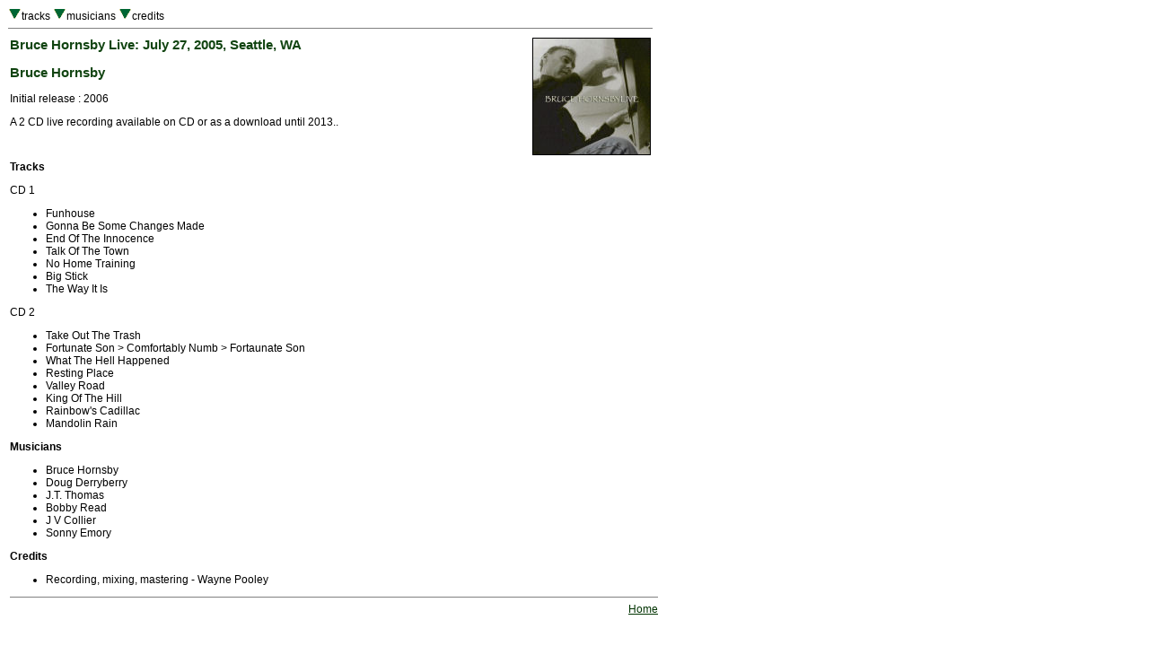

--- FILE ---
content_type: text/html
request_url: http://www.deaddisc.com/disc/Bruce_Hornsby_Live_072705.htm
body_size: 876
content:
<HTML><head>
<title>Grateful Dead Family Discography: Bruce Hornsby Live: July 27, 2005, Seattle, WA</title>
<link REL="StyleSheet" HREF="G.css">
</head>
<body>
<table border=0 width="720" cellspacing="0" cellpadding="1">
<tr valign="top"><td align="left">
<A HREF="#t"><img src="d.gif" border="0"></a>tracks 
<A HREF="#m"><img src="d.gif" border="0"></a>musicians 
<A HREF="#o"><img src="d.gif" border="0"></a>credits 
<hr size="1" noshade></td></tr></table>

<table border=0 width="720" cellspacing="0" cellpadding="3"><tr valign="top">

<td width="540" align="left"><h3>Bruce Hornsby Live: July 27, 2005, Seattle, WA</h3><h3>Bruce Hornsby</h3>Initial release : 2006<p>A 2 CD live recording available on CD or as a download until 2013..<p></td>

<td width="180" align="right"><img src="../images/Bruce_Hornsby_Live.jpg" alt="album cover" align="right" border="1"></td></tr></table>

<table border=0 width="720" cellspacing="0" cellpadding="3"><tr valign="top"><td>

<A NAME="t"></a><b>Tracks</b><p>

CD 1<UL>
<LI> Funhouse
<LI> Gonna Be Some Changes Made
<LI> End Of The Innocence
<LI> Talk Of The Town
<LI> No Home Training
<LI> Big Stick
<LI> The Way It Is
</ul> CD 2<UL>
<LI> Take Out The Trash
<LI> Fortunate Son > Comfortably Numb > Fortaunate Son
<LI> What The Hell Happened
<LI> Resting Place
<LI> Valley Road
<LI> King Of The Hill
<LI> Rainbow's Cadillac
<LI> Mandolin Rain
</ul>

<A NAME="m"></a><b>Musicians</b><p>

<UL>
<LI> Bruce Hornsby
<LI> Doug Derryberry
<LI> J.T. Thomas
<LI> Bobby Read
<LI> J V Collier
<LI> Sonny Emory
</ul>

<A NAME="o"></a><b>Credits</b><p>

<UL>
<LI> Recording, mixing, mastering - Wayne Pooley
</ul>

<div align="right"><hr width="720" size="1" noshade><A HREF="../index.html">Home</a>
</div></td></tr></table></BODY></HTML>
